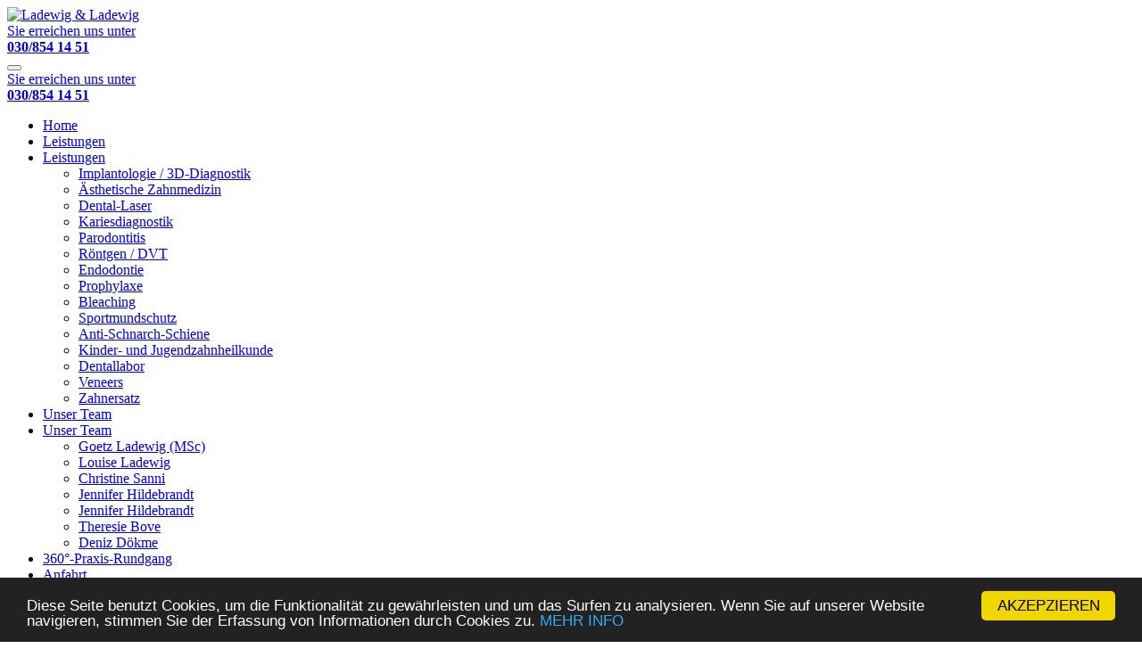

--- FILE ---
content_type: text/html; charset=utf-8
request_url: https://zahnarzt-ladewig.de/bleaching.html
body_size: 5455
content:
<!DOCTYPE html>
<html class="no-js" lang="de">
    <head>
        <meta charset="utf-8">
        <meta http-equiv="X-UA-Compatible" content="IE=edge">
        <title>Bleaching Berlin | Zahnarzt Ladewig</title>
        <meta name="description" content="Bleaching in Berlin-Wilmersdorf - professionelle Zahnaufhellung ✓ effektive Behandlung ✓ strahlendes Lächeln | Jetzt Termin vereinbaren!">
        <meta name="robots" content="index, follow">
        <meta name="geo.region" content="DE-BE">
        <meta name="geo.placename" content="Berlin">
        <meta name="geo.position" content="52.488157; 13.332149">
        <meta name="ICBM" content="52.488157, 13.332149">
        <meta name="viewport" content="width=device-width, initial-scale=1">
        <link rel="stylesheet" href="css/main.css?ver=05.06.2020">
        <link rel="apple-touch-icon" sizes="57x57" href="apple-touch-icon-57x57.png" />
        <link rel="apple-touch-icon" sizes="114x114" href="apple-touch-icon-114x114.png" />
        <link rel="apple-touch-icon" sizes="72x72" href="apple-touch-icon-72x72.png" />
        <link rel="apple-touch-icon" sizes="144x144" href="apple-touch-icon-144x144.png" />
        <link rel="apple-touch-icon" sizes="120x120" href="apple-touch-icon-120x120.png" />
        <link rel="apple-touch-icon" sizes="152x152" href="apple-touch-icon-152x152.png" />
        <link rel="icon" type="image/png" href="favicon-32x32.png" sizes="32x32" />
        <link rel="icon" type="image/png" href="favicon-16x16.png" sizes="16x16" />

        <!-- Allow GA Opt-Out-Cookie -->
	<script>
		var gaProperty = 'UA-12533218-1';
		var disableStr = 'ga-disable-' + gaProperty;
		if (document.cookie.indexOf(disableStr + '=true') > -1) {
		  window[disableStr] = true;
		}
		function gaOptout() {
		  document.cookie = disableStr + '=true; expires=Thu, 31 Dec 2099 23:59:59 UTC; path=/';
		  window[disableStr] = true;
		}
	</script>

	<!-- Google Analytics -->
	 <script>
		  (function(i,s,o,g,r,a,m){i['GoogleAnalyticsObject']=r;i[r]=i[r]||function(){
		  (i[r].q=i[r].q||[]).push(arguments)},i[r].l=1*new Date();a=s.createElement(o),
		  m=s.getElementsByTagName(o)[0];a.async=1;a.src=g;m.parentNode.insertBefore(a,m)
		  })(window,document,'script','https://www.google-analytics.com/analytics.js','ga');

		  ga('create', 'UA-12533218-1', 'auto');
		  ga('send', 'pageview');
		  ga('set', 'anonymizeIp', true);

	 </script>

		<!-- Begin Cookie Consent plugin by Silktide - http://silktide.com/cookieconsent -->
	<script type="text/javascript">
		window.cookieconsent_options = {"message":"Diese Seite benutzt Cookies, um die Funktionalität zu gewährleisten und um das Surfen zu analysieren. Wenn Sie auf unserer Website navigieren, stimmen Sie der Erfassung von Informationen durch Cookies zu.","dismiss":"AKZEPZIEREN","learnMore":"MEHR INFO","link":"impressum.html#cookies","theme":"dark-bottom"};
	</script>

	<script type="text/javascript" src="//cdnjs.cloudflare.com/ajax/libs/cookieconsent2/1.0.10/cookieconsent.min.js"></script>
	<!-- End Cookie Consent plugin -->

    </head>
    <body>
        <!--[if lt IE 7]>
            <p class="browsehappy">You are using an <strong>outdated</strong> browser. Please <a href="http://browsehappy.com/">upgrade your browser</a> to improve your experience.</p>
        <![endif]-->

        <header class="section section-header">
            <div class="section-wraper">
                <div class="row">
                    <div class="logo-wraper">
                        <a href="index.html" class="logo"><img src="img/logo/logo.svg" alt="Ladewig & Ladewig" width="447" height="87"></a>
                    </div>
                    <div class="contact-info hidden-xs">
                        <a href="tel:0308541451" class="phone-info">Sie erreichen uns unter <br><strong>030/854 14 51</strong></a>
                    </div>
                    <button type="button" class="navbar-toggle" data-toggle="offcanvas" data-target=".navbar-offcanvas" data-canvas="body">
                        <span class="icon-bar"></span>
                        <span class="icon-bar"></span>
                        <span class="icon-bar"></span>
                    </button>
                </div>
            </div>
        </header>

        <div class="section section-menu">
            <div class="section-wraper">
                <div class="navbar navbar-default">
                    <div class="navbar-header">

                    </div>
                    <div class="navbar-offcanvas offcanvas">
                        <div class="contact-info visible-xs">
                            <a href="tel:0308541451" class="phone-info">Sie erreichen uns unter <br><strong>030/854 14 51</strong></a>
                        </div>
                        <ul class="nav navbar-nav">
                            <li><a href="index.html">Home</a></li>
                            <li class="hidden-xs active"><a href="implantologie.html">Leistungen</a></li>
                            <li class="visible-xs active open">
                                <a href="implantologie.html" class="dropdown-toggle" data-toggle="dropdown">Leistungen <b class="caret"></b></a>
                                <ul class="dropdown-menu">
                                    <li><a href="implantologie.html">Implantologie / 3D-Diagnostik</a></li>
                                    <li><a href="aesthetische-zahnmedizin.html">Ästhetische Zahnmedizin</a></li>
                                    <li><a href="dental-laser.html">Dental-Laser</a></li>
                                    <li><a href="kariesdiagnostik.html">Kariesdiagnostik</a></li>
                                    <li><a href="parodontitis.html">Parodontitis</a></li>
                        			<li><a href="roentgen.html">Röntgen / DVT</a></li>
                                    <li><a href="endodontie.html">Endodontie</a></li>
                                    <li><a href="prophylaxe.html">Prophylaxe</a></li>
                                    <li class="active"><a href="bleaching.html">Bleaching</a></li>
                                    <li><a href="sportmundschutz.html">Sportmundschutz</a></li>
                                    <li><a href="anti-schnarch-schiene.html">Anti-Schnarch-Schiene</a></li>
                                    <li><a href="kinder-und-jugendzahnheilkunde.html">Kinder- und Jugendzahnheilkunde</a></li>
                                    <li><a href="dentallabor.html">Dentallabor</a></li>
									<li><a href="veneers.html">Veneers</a></li>
									<li><a href="zahnersatz.html">Zahnersatz</a></li>
                                </ul>
                            </li>
                            <li class="hidden-xs"><a href="team-member-1.html">Unser Team</a></li>
                            <li class="visible-xs">
                                <a href="team-member-1.html" class="dropdown-toggle" data-toggle="dropdown">Unser Team <b class="caret"></b></a>
                                <ul class="dropdown-menu">
                                    <li><a href="team-member-1.html">Goetz Ladewig (MSc)</a></li>
                                    <li><a href="team-member-2.html">Louise Ladewig</a></li>
                                    <li><a href="team-member-4.html">Christine Sanni</a></li>
                                    <li><a href="team-member-6.html">Jennifer Hildebrandt</a></li>
                                    <li><a href="team-member-7.html">Jennifer Hildebrandt</a></li>
                                    <li><a href="team-member-8.html">Theresie Bove</a></li>
                                    <li><a href="team-member-9.html">Deniz Dökme</a></li>
                                </ul>
                            </li>
                            <li><a href="360-praxis-rundgang.html">360°-Praxis-Rundgang</a></li>
                            <li><a href="anfahrt.html">Anfahrt</a></li>
                        </ul>
                        <ul class="nav navbar-nav navbar-right">
                            <!--<li><a href="termin-online.php" >Termin Online</a></li>-->
                            <li><a href="rueckruf.php">Rückruf</a></li>
                        </ul>
                    </div>
                </div>
            </div>
        </div>

        <div class="section section-contact">
            <div class="section-headline">
                <h2 class="section-wraper"><a href="#" class="toggle-next-element">Kontakt und Sprechzeiten</a></h2>
            </div>
            <div class="section-wraper toggle-element">
                <div class="contact-wraper">
                    <div class="column-1">
                        <h3>Zahnarztpraxis</h3>
                        <p>
                            <strong>Goetz Ladewig (MSc)</strong><br>
                            Master of Science<br>
                            Ästhetisch-Rekonstruktive Zahnmedizin
                        </p>
                        <p>
                            <strong>Louise Ladewig</strong><br>
                            Zahnärztin
                        </p>
                    </div>
                    <div class="column-2">
                        <h3>Kontakt</h3>
                        <p>
                            Berliner Straße 9<br>
                            10715 Berlin-Wilmersdorf
                        </p>
                        <p>
                            Tel.: 030 - 854 14 51<br>
                            Fax: 030 - 853 89 44
                        </p>
                        <p>
                            <a class="link inline-email" href="#">Please enable Javascript</a>
                        </p>
                    </div>
                    <div class="column-3">
                        <h3>Sprechzeiten</h3>
                        <table class="table table-condensed">
                            <tr>
                                <td class="special">Mo</td>
                                <td>8.00 - 12.00 Uhr &nbsp; | 14.30 - 18.00 Uhr</td>
                            </tr>
                            <tr>
                                <td class="special">Di</td>
                                <td>8.00 - 12.00 Uhr &nbsp; | 14.30 - 18.00 Uhr</td>
                            </tr>
                            <tr>
                                <td class="special">Mi</td>
                                <td>8.00 - 14.00 Uhr &nbsp; | &nbsp;&nbsp;&nbsp;&nbsp;&nbsp;&nbsp;&nbsp;&nbsp;&nbsp;&nbsp;&nbsp;&nbsp;----</td>
                            </tr>
                            <tr>
                                <td class="special">Do</td>
                                <td>8.00 - 12.00 Uhr &nbsp; | 14.30 - 18.00 Uhr</td>
                            </tr>
                            <tr>
                                <td class="special">Fr</td>
                                <td>8.00 - 13.30 Uhr &nbsp; | &nbsp;&nbsp;&nbsp;&nbsp;&nbsp;&nbsp;&nbsp;&nbsp;&nbsp;&nbsp;&nbsp;&nbsp;----</td>
                            </tr>
                        </table>
                    </div>
                    <!--<div class="column-4">
                        <h3>Online-Termin buchen</h3>
                        <p class="plus-margin-bottom">Einen freien Behandlungstermin online buchen:</p>
                        <p><a href="https://ladewig.termin.dampsoft.net" class="btn btn-lg btn-primary" target="_blank">Termin Online</a></p>
                    </div>-->
                </div>
            </div>
        </div>

        <div class="section section-content">
            <div class="section-wraper">
                <div class="content-column">
                    <h1 class="page-header">Zähne bleichen durch Bleaching in Berlin</h1>
                    <div class="intro-image">
                        <img src="img/content/intro-images/bleaching.jpg" alt="Bleaching">
                    </div>
                    <div class="intro">
                        <p>Strahlend weiße Zähne stärken das Selbstbewusstsein und gelten als Ausweis von Erfolg. Viele Genussmittel, Koffein oder Nikotin lassen jedoch Ihre Zähne dunkeln und sind oft auch durch intensives Putzen oder eine professionelle Zahnreinigung nicht mehr vollständig zu entfernen. Auch mit zunehmendem Alter verlieren Zähne nach und nach an Glanz und Leuchtkraft.</p>

						<h2>Professionelles Bleaching in Berlin durch Ihren Zahnarzt</h2>
						<p>Im Internet-Zeitalter werden kosmetische Zahnaufhellungen von vielen Seiten angeboten. Nicht immer werden die Versprechen gehalten und nicht immer sind die Methoden und Substanzen harmlos. Da es um Ihr natürliches Lächeln geht, sollten Sie sich beim Bleaching auf die professionelle Erfahrung ihres Zahnarztes verlassen.</p>

						<h2>Zähne bleichen in Berlin: schneller, bequemer und effizienter</h2>
						<p>Wir setzen bei der professionellen Zahnaufhellung auf die Methode Zoom! 2®, weil sie schneller, bequemer und effektiver ist, als andere Verfahren mit Schienen oder mehrfache Bleachings zu Hause in Berlin. Damit erreichen wir eine Zahnaufhellung um vier Farbstufen.</p>

						<h2>Voraussetzung: saubere gesunde Zähne</h2>
						<p>Zunächst werden die Zähne professionell gereinigt und poliert, damit sie das Bleichmittel optimal aufnehmen können. Fissuren und freiliegende Zahnhälse werden abgedichtet, Lippen und Mundraum werden zum Schutz vor der UV-Strahlung abgedeckt. Ein Aktivator reduziert mögliche Empfindlichkeiten während des Bleichens.</p>

						<h2>Wasserstoffperoxid hellt das Dentin auf</h2>
						<p>Das Bleaching-Gel mit 25% Wasserstoffperoxid wird auf die Zähne aufgetragen und mit UV-Licht bestrahlt. Es reagiert mit Sauerstoff und dringt über den Zahnschmelz in das Dentin, wo es verfärbte Substanzen aufhellt. Mögliche Kronen oder Zahnfüllungen werden nicht mit gebleicht. Das Bleichgel wird mehrfach für jeweils 15 Minuten aufgetragen, nach der Reaktion mit der UV-Lampe wieder entfernt und erneut aufgetragen. Je nach gewünschtem Bleichungsgrad können auch nur einzelne Zähne behandelt werden. Abschließend werden das Gel und alle Isolierungen entfernt, der Mundraum gründlich ausgespült und für fünf Minuten eine spezielle Fluoridierung zum Schutz der Zähne durchgeführt.</p>

						<h2>Zähne bleichen in Berlin ist private Zusatzleistung</h2>
						<p>Für etwa zwei Tage sollten Sie färbende Nahrungsmittel vermeiden, danach können Sie Ihre nun strahlenden Zähne wieder voll belasten. Für Kinder, Schwangere und Patienten mit Lungenerkrankungen ist die Methode Zoom! 2® ungeeignet. Da es sich um eine kosmetische Behandlung handelt, werden die Kosten des Bleachings nicht von den Krankenkassen übernommen.</p>

						<h2>Zusammenfassung zum Bleaching</h2>
						<ul>
							<li>Professionelle Zahnreinigung und Abdichtung freiliegender Fissuren</li>Schutzabdeckung von Lippen und Mundraum
							<li>Schutzabdeckung von Lippen und Mundraum</li>
							<li>Bleaching-Gel auftragen und mit UV-Licht bestrahlen</li>
							<li>Gel entfernen und mit neuem Gel mehrmals wiederholen</li>
							<li>Mundraum gründlich ausspülen</li>
							<li>Fluoridierung zum Schutz der Zähne</li>
						</ul>

                        <h2>Moderne Bleaching-Geräte:</h2>

                        <ul class="gallery">
                            <li><a href="img/content/gallery/bleaching/0.jpg" title="Farbmessgerät"><img src="img/content/gallery/bleaching/0_thumb.jpg" alt="Farbmessgerät"></a></li>
                           <li><a href="img/content/gallery/bleaching/1.jpg" title="Bleaching-Gerät ZOOM!"><img src="img/content/gallery/bleaching/1_thumb.jpg" alt="Bleaching-Gerät ZOOM!"></a></li>
                           <li><a href="img/content/gallery/bleaching/2.jpg" title="Bleaching-Gerät ZOOM!"><img src="img/content/gallery/bleaching/2_thumb.jpg" alt="Bleaching-Gerät ZOOM!"></a></li>
                           <li><a href="img/content/gallery/bleaching/3.jpg" title="Bleaching-Gerät ZOOM!"><img src="img/content/gallery/bleaching/3_thumb.jpg" alt="Bleaching-Gerät ZOOM!"></a></li>
                        </ul>

						<h2>Fragen und Antworten zum Bleaching</h2>
                    <div class="panel-group panel-group-alt" id="accordion">

                        <div class="panel panel-default">
                            <div class="panel-heading active">
                                <h4 class="panel-title">
                                    <a data-toggle="collapse" data-parent="#accordion" href="#collapse-01"><strong>Ist Wasserstoffperoxid giftig?</strong><span></span></a>
                                </h4>
                            </div>
                            <div id="collapse-01" class="panel-collapse collapse in">
                                <div class="panel-body">
                                    <p>Ja, aber in der verwendeten Konzentration wirkt es mit Sauerstoff und UV-Licht nur bleichend auf das Dentin des bestrichenen Zahnes. Weichgewebe wird abgedeckt, um Ätzungen zu vermeiden.</p>
                                </div>
                            </div>
                        </div>

                        <div class="panel panel-default">
                            <div class="panel-heading">
                                <h4 class="panel-title">
                                    <a data-toggle="collapse" data-parent="#accordion" href="#collapse-02"><strong>Kann ich durch beliebige Wiederholung des Bleaching meine Zähne so hell bekommen, wie ich will?</strong><span></span></a>
                                </h4>
                            </div>
                            <div id="collapse-02" class="panel-collapse collapse">
                                <div class="panel-body">
                                   <p>Nein. Zwar gilt, je öfter, desto heller, doch auch das Dentin lässt sich nicht endlos aufhellen. Wenn Sie einen noch helleren Farbton wünschen, sollten Sie sich von und über Veneers beraten lassen.</p>
                                </div>
                            </div>
                        </div>

                        <div class="panel panel-default">
                            <div class="panel-heading">
                                <h4 class="panel-title">
                                    <a data-toggle="collapse" data-parent="#accordion" href="#collapse-03"><strong>Im Internet habe ich günstigere Bleaching Angebote gefunden. Warum sollte ich meine Zähne beim Zahnarzt bleichen lassen?</strong><span></span></a>
                                </h4>
                            </div>
                            <div id="collapse-03" class="panel-collapse collapse">
                                <div class="panel-body">
                                   <p>Wenn Sie beurteilen können, was Sie da im Internet kaufen, können Sie es verwenden. Meist ist dies nicht der Fall. Deshalb empfehlen wir erprobte und kontrollierte Substanzen unter ärztlicher Kontrolle. Denn Bleichungssubstanzen sind nicht harmlos.</p>
                                </div>
                            </div>
                        </div>

                        <div class="panel panel-default">
                            <div class="panel-heading">
                                <h4 class="panel-title">
                                    <a data-toggle="collapse" data-parent="#accordion" href="#collapse-04"><strong>Zahlt die Krankenkasse das Bleaching?</strong><span></span></a>
                                </h4>
                            </div>
                            <div id="collapse-04" class="panel-collapse collapse">
                                <div class="panel-body">
                                   <p>Nein. Kosmetische Zahnbehandlungen werden nur in Ausnahmefällen – etwa bei einer Entstellung durch einen Unfall – von den Krankenkassen übernommen.</p>
                                </div>
                            </div>
                        </div>

                    </div>

                    </div>
                </div>
                <div class="sidebar hidden-xs">
                    <ul>
                        <li><a href="implantologie.html">Implantologie / 3D-Diagnostik</a></li>
                        <li><a href="aesthetische-zahnmedizin.html">Ästhetische Zahnmedizin</a></li>
                        <li><a href="dental-laser.html">Dental-Laser</a></li>
                        <li><a href="kariesdiagnostik.html">Kariesdiagnostik</a></li>
                        <li><a href="parodontitis.html">Parodontitis</a></li>
                        <li><a href="roentgen.html">Röntgen / DVT</a></li>
                        <li><a href="endodontie.html">Endodontie</a></li>
                        <li><a href="prophylaxe.html">Prophylaxe</a></li>
                        <li class="active"><a href="bleaching.html">Bleaching</a></li>
                        <li><a href="sportmundschutz.html">Sportmundschutz</a></li>
                        <li><a href="anti-schnarch-schiene.html">Anti-Schnarch-Schiene</a></li>
                        <li><a href="kinder-und-jugendzahnheilkunde.html">Kinder- und Jugendzahnheilkunde</a></li>
                        <li><a href="dentallabor.html">Dentallabor</a></li>
						<li><a href="veneers.html">Veneers</a></li>
						<li><a href="zahnersatz.html">Zahnersatz</a></li>
                    </ul>
                </div>
            </div>
        </div>

        <footer class="section section-footer">
            <div class="section-wraper">
                <div class="copyright-section">
                    <p><a href="impressum.html" class="footer-menu-link">Impressum</a> <a href="impressum.html#datenschutz" class="footer-menu-link">Datenschutz</a> <a href="news-room.html" class="footer-menu-link">News Room</a> <span class="copyright-text">© 2018 Copyright by Zahnarztpraxis Ladewig. Alle Rechte vorbehalten. | Design & Mastering by <a href="http://prima-line.de">PRIMA LINE Webdesign Berlin</a></span></p>
                </div>
            </div>
        </footer>

        <a href="#" class="scroll-to-top hidden-xs">Scroll to top</a>

        <script src="js/main.combined.js"></script>
    </body>
</html>


--- FILE ---
content_type: text/plain
request_url: https://www.google-analytics.com/j/collect?v=1&_v=j102&a=761755138&t=pageview&_s=1&dl=https%3A%2F%2Fzahnarzt-ladewig.de%2Fbleaching.html&ul=en-us%40posix&dt=Bleaching%20Berlin%20%7C%20Zahnarzt%20Ladewig&sr=1280x720&vp=1280x720&_u=IEBAAEABAAAAACAAI~&jid=2126406386&gjid=641382123&cid=238117544.1769127539&tid=UA-12533218-1&_gid=576239030.1769127539&_r=1&_slc=1&z=1587905712
body_size: -451
content:
2,cG-SD89H2GY01